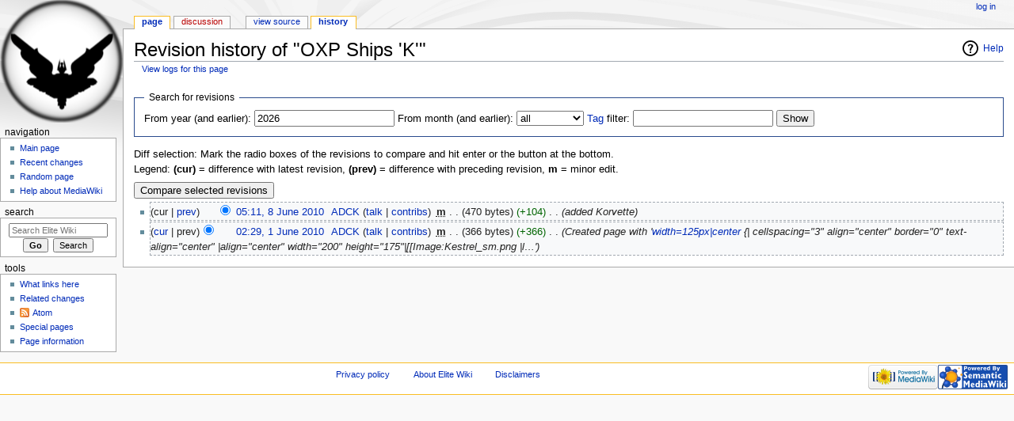

--- FILE ---
content_type: text/html; charset=UTF-8
request_url: https://wiki.alioth.net/index.php?title=OXP_Ships_%27K%27&action=history
body_size: 4640
content:
<!DOCTYPE html>
<html class="client-nojs" lang="en" dir="ltr">
<head>
<meta charset="UTF-8"/>
<title>Revision history of "OXP Ships 'K'" - Elite Wiki</title>
<script>document.documentElement.className = document.documentElement.className.replace( /(^|\s)client-nojs(\s|$)/, "$1client-js$2" );</script>
<script>(window.RLQ=window.RLQ||[]).push(function(){mw.config.set({"wgCanonicalNamespace":"","wgCanonicalSpecialPageName":false,"wgNamespaceNumber":0,"wgPageName":"OXP_Ships_'K'","wgTitle":"OXP Ships 'K'","wgCurRevisionId":22139,"wgRevisionId":0,"wgArticleId":5763,"wgIsArticle":false,"wgIsRedirect":false,"wgAction":"history","wgUserName":null,"wgUserGroups":["*"],"wgCategories":[],"wgBreakFrames":false,"wgPageContentLanguage":"en","wgPageContentModel":"wikitext","wgSeparatorTransformTable":["",""],"wgDigitTransformTable":["",""],"wgDefaultDateFormat":"dmy","wgMonthNames":["","January","February","March","April","May","June","July","August","September","October","November","December"],"wgMonthNamesShort":["","Jan","Feb","Mar","Apr","May","Jun","Jul","Aug","Sep","Oct","Nov","Dec"],"wgRelevantPageName":"OXP_Ships_'K'","wgRelevantArticleId":5763,"wgRequestId":"2e7d1752b7d963db560a5aaf","wgIsProbablyEditable":false,"wgRelevantPageIsProbablyEditable":false,"wgRestrictionEdit":[],"wgRestrictionMove":[]});mw.loader.state({"site.styles":"ready","noscript":"ready","user.styles":"ready","user":"ready","site":"ready","user.options":"ready","user.tokens":"loading","mediawiki.action.history.styles":"ready","mediawiki.special.changeslist":"ready","mediawiki.helplink":"ready","ext.smw.style":"ready","ext.smw.tooltip.styles":"ready","mediawiki.legacy.shared":"ready","mediawiki.legacy.commonPrint":"ready","mediawiki.sectionAnchor":"ready","mediawiki.feedlink":"ready","mediawiki.skinning.interface":"ready","mediawiki.skinning.content.externallinks":"ready","skins.monobook.styles":"ready"});mw.loader.implement("user.tokens@0eaxbut",function($,jQuery,require,module){/*@nomin*/mw.user.tokens.set({"editToken":"+\\","patrolToken":"+\\","watchToken":"+\\","csrfToken":"+\\"});
});mw.loader.load(["mediawiki.action.history","mediawiki.page.startup","mediawiki.user","mediawiki.hidpi","mediawiki.page.ready","mediawiki.searchSuggest","ext.smw.style"]);});</script>
<link rel="stylesheet" href="/load.php?debug=false&amp;lang=en&amp;modules=ext.smw.style%7Cext.smw.tooltip.styles&amp;only=styles&amp;skin=monobook"/>
<link rel="stylesheet" href="/load.php?debug=false&amp;lang=en&amp;modules=mediawiki.action.history.styles%7Cmediawiki.feedlink%2Chelplink%2CsectionAnchor%7Cmediawiki.legacy.commonPrint%2Cshared%7Cmediawiki.skinning.content.externallinks%7Cmediawiki.skinning.interface%7Cmediawiki.special.changeslist%7Cskins.monobook.styles&amp;only=styles&amp;skin=monobook"/>
<script async="" src="/load.php?debug=false&amp;lang=en&amp;modules=startup&amp;only=scripts&amp;skin=monobook"></script>
<!--[if IE 6]><link rel="stylesheet" href="/skins/MonoBook/resources/IE60Fixes.css?303" media="screen"/><![endif]--><!--[if IE 7]><link rel="stylesheet" href="/skins/MonoBook/resources/IE70Fixes.css?303" media="screen"/><![endif]-->
<meta name="ResourceLoaderDynamicStyles" content=""/>
<link rel="stylesheet" href="/load.php?debug=false&amp;lang=en&amp;modules=site.styles&amp;only=styles&amp;skin=monobook"/>
<meta name="generator" content="MediaWiki 1.31.12"/>
<meta name="robots" content="noindex,nofollow"/>
<link rel="alternate" type="application/rdf+xml" title="OXP Ships &#039;K&#039;" href="/index.php?title=Special:ExportRDF/OXP_Ships_%27K%27&amp;xmlmime=rdf"/>
<link rel="shortcut icon" href="/favicon.ico"/>
<link rel="search" type="application/opensearchdescription+xml" href="/opensearch_desc.php" title="Elite Wiki (en)"/>
<link rel="EditURI" type="application/rsd+xml" href="https://wiki.alioth.net/api.php?action=rsd"/>
<link rel="alternate" type="application/atom+xml" title="Elite Wiki Atom feed" href="/index.php?title=Special:RecentChanges&amp;feed=atom"/>
<!--[if lt IE 9]><script src="/load.php?debug=false&amp;lang=en&amp;modules=html5shiv&amp;only=scripts&amp;skin=monobook&amp;sync=1"></script><![endif]-->
</head>
<body class="mediawiki ltr sitedir-ltr mw-hide-empty-elt ns-0 ns-subject page-OXP_Ships_K rootpage-OXP_Ships_K skin-monobook action-history"><div id="globalWrapper"><div id="column-content"><div id="content" class="mw-body" role="main"><a id="top"></a><div class="mw-indicators mw-body-content">
<div id="mw-indicator-mw-helplink" class="mw-indicator"><a href="//meta.wikimedia.org/wiki/Special:MyLanguage/Help:Page_history" target="_blank" class="mw-helplink">Help</a></div>
</div>
<h1 id="firstHeading" class="firstHeading" lang="en">Revision history of "OXP Ships 'K'"</h1><div id="bodyContent" class="mw-body-content"><div id="siteSub">From Elite Wiki</div><div id="contentSub" lang="en" dir="ltr"><a href="/index.php?title=Special:Log&amp;page=OXP+Ships+%27K%27" title="Special:Log">View logs for this page</a></div><div id="jump-to-nav" class="mw-jump">Jump to:<a href="#column-one">navigation</a>, <a href="#searchInput">search</a></div><!-- start content --><div id="mw-content-text"><form action="/index.php" method="get" id="mw-history-searchform"><fieldset id="mw-history-search">
<legend>Search for revisions</legend>
<input type="hidden" value="OXP_Ships_&#039;K&#039;" name="title"/>
<input type="hidden" value="history" name="action"/>
<label for="year">From year (and earlier):</label> <input id="year" maxlength="4" size="7" type="number" value="2026" name="year"/> <label for="month">From month (and earlier):</label> <select name="month" id="month" class="mw-month-selector"><option value="-1">all</option>
<option value="1">January</option>
<option value="2">February</option>
<option value="3">March</option>
<option value="4">April</option>
<option value="5">May</option>
<option value="6">June</option>
<option value="7">July</option>
<option value="8">August</option>
<option value="9">September</option>
<option value="10">October</option>
<option value="11">November</option>
<option value="12">December</option></select>&#160;<label for="tagfilter"><a href="/index.php/Special:Tags" title="Special:Tags">Tag</a> filter:</label>&#160;<input name="tagfilter" size="20" value="" class="mw-tagfilter-input mw-ui-input mw-ui-input-inline" id="tagfilter" />&#160;<input type="submit" value="Show"/>
</fieldset>
</form><div class="mw-history-legend">
<p>Diff selection: Mark the radio boxes of the revisions to compare and hit enter or the button at the bottom.<br/>
Legend: <strong>(cur)</strong> = difference with latest revision, <strong>(prev)</strong> = difference with preceding revision, <strong>m</strong> = minor edit.
</p>
</div>
<form action="/index.php" id="mw-history-compare">
<input type="hidden" value="OXP_Ships_&#039;K&#039;" name="title"/>
<input type="hidden" value="historysubmit" name="action"/>
<input type="hidden" value="revision" name="type"/>
<div><input class="historysubmit mw-history-compareselectedversions-button" title="See the differences between the two selected revisions of this page [v]" accesskey="v" type="submit" value="Compare selected revisions"/>
</div><ul id="pagehistory">
<li data-mw-revid="22139"><span class="mw-history-histlinks">(cur | <a href="/index.php?title=OXP_Ships_%27K%27&amp;diff=22139&amp;oldid=21272" title="OXP Ships &#039;K&#039;">prev</a>)</span><input type="radio" value="22139" style="visibility:hidden" name="oldid" id="mw-oldid-null" /><input type="radio" value="22139" checked="checked" name="diff" id="mw-diff-22139" /> <a href="/index.php?title=OXP_Ships_%27K%27&amp;oldid=22139" class="mw-changeslist-date" title="OXP Ships &#039;K&#039;">05:11, 8 June 2010</a>‎ <span class='history-user'><a href="/index.php/User:ADCK" class="mw-userlink" title="User:ADCK"><bdi>ADCK</bdi></a> <span class="mw-usertoollinks">(<a href="/index.php/User_talk:ADCK" class="mw-usertoollinks-talk" title="User talk:ADCK">talk</a> | <a href="/index.php/Special:Contributions/ADCK" class="mw-usertoollinks-contribs" title="Special:Contributions/ADCK">contribs</a>)</span></span>‎ <abbr class="minoredit" title="This is a minor edit">m</abbr> <span class="mw-changeslist-separator">. .</span> <span class="history-size">(470 bytes)</span> <span dir="ltr" class="mw-plusminus-pos" title="470 bytes after change">(+104)</span>‎ <span class="mw-changeslist-separator">. .</span>  <span class="comment">(added Korvette)</span></li>
<li data-mw-revid="21272"><span class="mw-history-histlinks">(<a href="/index.php?title=OXP_Ships_%27K%27&amp;diff=22139&amp;oldid=21272" title="OXP Ships &#039;K&#039;">cur</a> | prev)</span><input type="radio" value="21272" checked="checked" name="oldid" id="mw-oldid-21272" /><input type="radio" value="21272" name="diff" id="mw-diff-21272" /> <a href="/index.php?title=OXP_Ships_%27K%27&amp;oldid=21272" class="mw-changeslist-date" title="OXP Ships &#039;K&#039;">02:29, 1 June 2010</a>‎ <span class='history-user'><a href="/index.php/User:ADCK" class="mw-userlink" title="User:ADCK"><bdi>ADCK</bdi></a> <span class="mw-usertoollinks">(<a href="/index.php/User_talk:ADCK" class="mw-usertoollinks-talk" title="User talk:ADCK">talk</a> | <a href="/index.php/Special:Contributions/ADCK" class="mw-usertoollinks-contribs" title="Special:Contributions/ADCK">contribs</a>)</span></span>‎ <abbr class="minoredit" title="This is a minor edit">m</abbr> <span class="mw-changeslist-separator">. .</span> <span class="history-size">(366 bytes)</span> <span dir="ltr" class="mw-plusminus-pos" title="366 bytes after change">(+366)</span>‎ <span class="mw-changeslist-separator">. .</span>  <span class="comment">(Created page with &#039;<a href="/index.php/File:Shipoxplogo1.png" title="File:Shipoxplogo1.png">width=125px|center</a> {| cellspacing=&quot;3&quot; align=&quot;center&quot; border=&quot;0&quot; text-align=&quot;center&quot;  |align=&quot;center&quot; width=&quot;200&quot; height=&quot;175&quot;|[[Image:Kestrel_sm.png |l…&#039;)</span></li>
</ul>
</form></div><div class="printfooter">
Retrieved from "<a dir="ltr" href="https://wiki.alioth.net/index.php/OXP_Ships_%27K%27">https://wiki.alioth.net/index.php/OXP_Ships_%27K%27</a>"</div>
<div id="catlinks" class="catlinks catlinks-allhidden" data-mw="interface"></div><!-- end content --><div class="visualClear"></div></div></div></div><div id="column-one" lang="en" dir="ltr"><h2>Navigation menu</h2><div role="navigation" class="portlet" id="p-cactions" aria-labelledby="p-cactions-label"><h3 id="p-cactions-label" lang="en" dir="ltr">Views</h3><div class="pBody"><ul lang="en" dir="ltr"><li id="ca-nstab-main" class="selected"><a href="/index.php/OXP_Ships_%27K%27" title="View the content page [c]" accesskey="c">Page</a></li><li id="ca-talk" class="new"><a href="/index.php?title=Talk:OXP_Ships_%27K%27&amp;action=edit&amp;redlink=1" rel="discussion" title="Discussion about the content page (page does not exist) [t]" accesskey="t">Discussion</a></li><li id="ca-viewsource"><a href="/index.php?title=OXP_Ships_%27K%27&amp;action=edit" title="This page is protected.&#10;You can view its source [e]" accesskey="e">View source</a></li><li id="ca-history" class="selected"><a href="/index.php?title=OXP_Ships_%27K%27&amp;action=history" title="Past revisions of this page [h]" accesskey="h">History</a></li></ul></div></div><div role="navigation" class="portlet" id="p-personal" aria-labelledby="p-personal-label"><h3 id="p-personal-label" lang="en" dir="ltr">Personal tools</h3><div class="pBody"><ul lang="en" dir="ltr"><li id="pt-login"><a href="/index.php?title=Special:UserLogin&amp;returnto=OXP+Ships+%27K%27&amp;returntoquery=action%3Dhistory" title="You are encouraged to log in; however, it is not mandatory [o]" accesskey="o">Log in</a></li></ul></div></div><div class="portlet" id="p-logo" role="banner"><a href="/index.php/Main_Page" class="mw-wiki-logo" title="Visit the main page"></a></div><div role="navigation" class="portlet generated-sidebar" id="p-navigation" aria-labelledby="p-navigation-label"><h3 id="p-navigation-label" lang="en" dir="ltr">Navigation</h3><div class="pBody"><ul lang="en" dir="ltr"><li id="n-mainpage-description"><a href="/index.php/Main_Page" title="Visit the main page [z]" accesskey="z">Main page</a></li><li id="n-recentchanges"><a href="/index.php/Special:RecentChanges" title="A list of recent changes in the wiki [r]" accesskey="r">Recent changes</a></li><li id="n-randompage"><a href="/index.php/Special:Random" title="Load a random page [x]" accesskey="x">Random page</a></li><li id="n-help-mediawiki"><a href="https://www.mediawiki.org/wiki/Special:MyLanguage/Help:Contents">Help about MediaWiki</a></li></ul></div></div><div role="search" class="portlet" id="p-search"><h3 id="p-search-label" lang="en" dir="ltr"><label for="searchInput">Search</label></h3><div class="pBody" id="searchBody"><form action="/index.php" id="searchform"><input type="hidden" value="Special:Search" name="title"/><input type="search" name="search" placeholder="Search Elite Wiki" title="Search Elite Wiki [f]" accesskey="f" id="searchInput"/><input type="submit" name="go" value="Go" title="Go to a page with this exact name if it exists" id="searchGoButton" class="searchButton"/>&#160; <input type="submit" name="fulltext" value="Search" title="Search the pages for this text" id="mw-searchButton" class="searchButton"/></form></div></div><div role="navigation" class="portlet" id="p-tb" aria-labelledby="p-tb-label"><h3 id="p-tb-label" lang="en" dir="ltr">Tools</h3><div class="pBody"><ul lang="en" dir="ltr"><li id="t-whatlinkshere"><a href="/index.php/Special:WhatLinksHere/OXP_Ships_%27K%27" title="A list of all wiki pages that link here [j]" accesskey="j">What links here</a></li><li id="t-recentchangeslinked"><a href="/index.php/Special:RecentChangesLinked/OXP_Ships_%27K%27" rel="nofollow" title="Recent changes in pages linked from this page [k]" accesskey="k">Related changes</a></li><li id="feedlinks"><a href="/index.php?title=OXP_Ships_%27K%27&amp;feed=atom&amp;action=history" id="feed-atom" rel="alternate" type="application/atom+xml" class="feedlink" title="Atom feed for this page">Atom</a></li><li id="t-specialpages"><a href="/index.php/Special:SpecialPages" title="A list of all special pages [q]" accesskey="q">Special pages</a></li><li id="t-info"><a href="/index.php?title=OXP_Ships_%27K%27&amp;action=info" title="More information about this page">Page information</a></li></ul></div></div></div><!-- end of the left (by default at least) column --><div class="visualClear"></div><div id="footer" role="contentinfo" lang="en" dir="ltr"><div id="f-poweredbyico" class="footer-icons"><a href="//www.mediawiki.org/"><img src="/resources/assets/poweredby_mediawiki_88x31.png" alt="Powered by MediaWiki" srcset="/resources/assets/poweredby_mediawiki_132x47.png 1.5x, /resources/assets/poweredby_mediawiki_176x62.png 2x" width="88" height="31"/></a><a href="https://www.semantic-mediawiki.org/wiki/Semantic_MediaWiki"><img src="/extensions/SemanticMediaWiki/includes/../res/images/smw_button.png" alt="Powered by Semantic MediaWiki" width="88" height="31"/></a></div><ul id="f-list"><li id="privacy"><a href="/index.php/EliteWiki:Privacy_policy" title="EliteWiki:Privacy policy">Privacy policy</a></li><li id="about"><a href="/index.php/EliteWiki:About" title="EliteWiki:About">About Elite Wiki</a></li><li id="disclaimer"><a href="/index.php/EliteWiki:General_disclaimer" title="EliteWiki:General disclaimer">Disclaimers</a></li></ul></div></div><script>(window.RLQ=window.RLQ||[]).push(function(){mw.config.set({"wgBackendResponseTime":149});});</script></body></html>